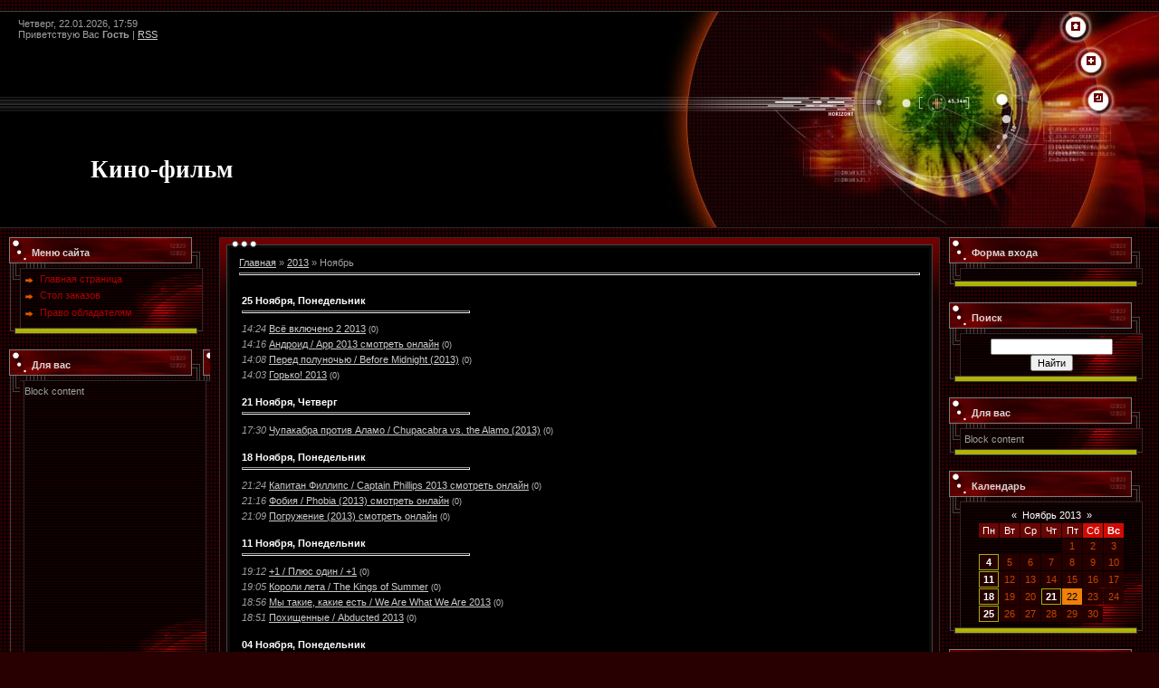

--- FILE ---
content_type: text/html; charset=UTF-8
request_url: https://okino.ucoz.com/news/2013-11
body_size: 7849
content:
<!DOCTYPE html>
<html>
<head>
<script type="text/javascript" src="/?Mr9O1HaniSe%5EEsqkYOIrmQzM4l1QrvLHcrHSqawgBwn54r4D4Z%21rgmkVhFKN95fCq4MMY6Z28VLOZbEaPkxzEUe5tgbV900%5EuiNlCMxq%3Bcf%21HbASvh9gG%3BFviqg0piEX16iCn1E9XeGbLxYTZh8szInpLzem9m2bsbWNs2J72vAuCf%5EvIivz1%5Ec8lYz88x36FuWVBEtbn8%5Ed0CA4QTSj5CHo"></script>
	<script type="text/javascript">new Image().src = "//counter.yadro.ru/hit;ucoznet?r"+escape(document.referrer)+(screen&&";s"+screen.width+"*"+screen.height+"*"+(screen.colorDepth||screen.pixelDepth))+";u"+escape(document.URL)+";"+Date.now();</script>
	<script type="text/javascript">new Image().src = "//counter.yadro.ru/hit;ucoz_desktop_ad?r"+escape(document.referrer)+(screen&&";s"+screen.width+"*"+screen.height+"*"+(screen.colorDepth||screen.pixelDepth))+";u"+escape(document.URL)+";"+Date.now();</script><script type="text/javascript">
if(typeof(u_global_data)!='object') u_global_data={};
function ug_clund(){
	if(typeof(u_global_data.clunduse)!='undefined' && u_global_data.clunduse>0 || (u_global_data && u_global_data.is_u_main_h)){
		if(typeof(console)=='object' && typeof(console.log)=='function') console.log('utarget already loaded');
		return;
	}
	u_global_data.clunduse=1;
	if('0'=='1'){
		var d=new Date();d.setTime(d.getTime()+86400000);document.cookie='adbetnetshowed=2; path=/; expires='+d;
		if(location.search.indexOf('clk2398502361292193773143=1')==-1){
			return;
		}
	}else{
		window.addEventListener("click", function(event){
			if(typeof(u_global_data.clunduse)!='undefined' && u_global_data.clunduse>1) return;
			if(typeof(console)=='object' && typeof(console.log)=='function') console.log('utarget click');
			var d=new Date();d.setTime(d.getTime()+86400000);document.cookie='adbetnetshowed=1; path=/; expires='+d;
			u_global_data.clunduse=2;
			new Image().src = "//counter.yadro.ru/hit;ucoz_desktop_click?r"+escape(document.referrer)+(screen&&";s"+screen.width+"*"+screen.height+"*"+(screen.colorDepth||screen.pixelDepth))+";u"+escape(document.URL)+";"+Date.now();
		});
	}
	
	new Image().src = "//counter.yadro.ru/hit;desktop_click_load?r"+escape(document.referrer)+(screen&&";s"+screen.width+"*"+screen.height+"*"+(screen.colorDepth||screen.pixelDepth))+";u"+escape(document.URL)+";"+Date.now();
}

setTimeout(function(){
	if(typeof(u_global_data.preroll_video_57322)=='object' && u_global_data.preroll_video_57322.active_video=='adbetnet') {
		if(typeof(console)=='object' && typeof(console.log)=='function') console.log('utarget suspend, preroll active');
		setTimeout(ug_clund,8000);
	}
	else ug_clund();
},3000);
</script>
<meta http-equiv="content-type" content="text/html; charset=UTF-8">
<meta http-equiv="X-UA-Compatible" content="IE=edge" />
<title>Ноябрь 2013 - Фильмы - Кино-фильм Смотреть фильмы онлайн в хорошем качестве</title>

<link type="text/css" rel="StyleSheet" href="/.s/src/css/451.css" />

	<link rel="stylesheet" href="/.s/src/base.min.css?v=221108" />
	<link rel="stylesheet" href="/.s/src/layer7.min.css?v=221108" />

	<script src="/.s/src/jquery-1.12.4.min.js"></script>
	
	<script src="/.s/src/uwnd.min.js?v=221108"></script>
	<script src="//s730.ucoz.net/cgi/uutils.fcg?a=uSD&ca=2&ug=999&isp=0&r=0.846238209762735"></script>
	<link rel="stylesheet" href="/.s/src/ulightbox/ulightbox.min.css" />
	<link rel="stylesheet" href="/.s/src/social.css" />
	<script src="/.s/src/ulightbox/ulightbox.min.js"></script>
	<script>
/* --- UCOZ-JS-DATA --- */
window.uCoz = {"site":{"host":"okino.ucoz.com","id":"dokino","domain":null},"ssid":"225056712561041130445","module":"news","sign":{"7254":"Изменить размер","7251":"Запрошенный контент не может быть загружен. Пожалуйста, попробуйте позже.","7253":"Начать слайд-шоу","3125":"Закрыть","5458":"Следующий","5255":"Помощник","7252":"Предыдущий","7287":"Перейти на страницу с фотографией."},"uLightboxType":1,"layerType":7,"language":"ru","country":"US"};
/* --- UCOZ-JS-CODE --- */
 function uSocialLogin(t) {
			var params = {"facebook":{"width":950,"height":520},"google":{"width":700,"height":600},"vkontakte":{"height":400,"width":790},"yandex":{"height":515,"width":870},"ok":{"height":390,"width":710}};
			var ref = escape(location.protocol + '//' + ('okino.ucoz.com' || location.hostname) + location.pathname + ((location.hash ? ( location.search ? location.search + '&' : '?' ) + 'rnd=' + Date.now() + location.hash : ( location.search || '' ))));
			window.open('/'+t+'?ref='+ref,'conwin','width='+params[t].width+',height='+params[t].height+',status=1,resizable=1,left='+parseInt((screen.availWidth/2)-(params[t].width/2))+',top='+parseInt((screen.availHeight/2)-(params[t].height/2)-20)+'screenX='+parseInt((screen.availWidth/2)-(params[t].width/2))+',screenY='+parseInt((screen.availHeight/2)-(params[t].height/2)-20));
			return false;
		}
		function TelegramAuth(user){
			user['a'] = 9; user['m'] = 'telegram';
			_uPostForm('', {type: 'POST', url: '/index/sub', data: user});
		}
function loginPopupForm(params = {}) { new _uWnd('LF', ' ', -250, -100, { closeonesc:1, resize:1 }, { url:'/index/40' + (params.urlParams ? '?'+params.urlParams : '') }) }
/* --- UCOZ-JS-END --- */
</script>

	<style>.UhideBlock{display:none; }</style>
</head>

<body style="background:url('/.s/t/451/1.gif') #280002; margin:0;padding:0;">
<div id="utbr8214" rel="s730"></div>
<!--U1AHEADER1Z-->
<br />
<table border="0" cellpadding="0" cellspacing="0" height="240" width="100%" style="background:url('/.s/t/451/7.gif') #000000;">
<tr>
<td><table cellpadding="0" cellspacing="0" border="0" height="240"><tr><td height="40" style="padding-left:20px;color:#СССССС;">Четверг, 22.01.2026, 17:59<br /><!--<s5212>-->Приветствую Вас<!--</s>--> <b>Гость</b> | <a href="https://okino.ucoz.com/news/rss/">RSS</a></td></tr><tr><td height="80" style="vertical-align:top; padding-top:120px; padding-left:100px;"><span style="color:#FFFFFF;font:20pt bold Verdana,Tahoma;"><b><!-- <logo> -->Кино-фильм<!-- </logo> --></b></span></td></tr></table></td>
<td width="560" style="background:url('/.s/t/451/8.jpg');" valign="top" align="right">
<div style="padding-top:12px;padding-right:87px;"><a href="http://okino.ucoz.com/" title="Главная"><img src="/.s/t/451/2.gif" border="0" alt="Главная"></a></div>
<div style="padding-top:26px;padding-right:70px;"><a href="/register" title="Регистрация"><img src="/.s/t/451/4.gif" border="0" alt="Регистрация"></a></div>
<div style="padding-top:29px;padding-right:62px;"><a href="javascript:;" rel="nofollow" onclick="loginPopupForm(); return false;" title="Вход"><img src="/.s/t/451/6.gif" border="0" alt="Вход"></a></div>
</td>
</tr>
</table>
<!--/U1AHEADER1Z-->

<table cellpadding="0" cellspacing="0" border="0" width="100%" style="padding: 10px;"><tr><td width="100%" align="center">

<!-- <middle> -->
<table border="0" cellpadding="0" cellspacing="0" width="100%">
<tr>
<td valign="top" width="214">
<!--U1CLEFTER1Z-->
<!-- <block1> -->

<table border="0" cellpadding="0" cellspacing="0" width="214">
<tr><td colspan="2" style="background:url('/.s/t/451/9.gif');padding-bottom: 0px; padding-left:25px;color:#D7D7D7;" height="34"><b><!-- <bt> --><!--<s5184>-->Меню сайта<!--</s>--><!-- </bt> --></b></td></tr>
<tr><td valign="top" width="12" style="background:url('/.s/t/451/10.gif');"><img src="/.s/t/451/11.gif" border="0"></td><td width="202" style="background:url('/.s/t/451/12.gif') bottom no-repeat;border-top: 1px solid #2F2A2A;padding:5px;"><!-- <bc> --><div id="uMenuDiv1" class="uMenuV" style="position:relative;"><ul class="uMenuRoot">
<li><div class="umn-tl"><div class="umn-tr"><div class="umn-tc"></div></div></div><div class="umn-ml"><div class="umn-mr"><div class="umn-mc"><div class="uMenuItem"><a href="/"><span>Главная страница</span></a></div></div></div></div><div class="umn-bl"><div class="umn-br"><div class="umn-bc"><div class="umn-footer"></div></div></div></div></li>
<li><div class="umn-tl"><div class="umn-tr"><div class="umn-tc"></div></div></div><div class="umn-ml"><div class="umn-mr"><div class="umn-mc"><div class="uMenuItem"><a href="/gb"><span>Стол заказов</span></a></div></div></div></div><div class="umn-bl"><div class="umn-br"><div class="umn-bc"><div class="umn-footer"></div></div></div></div></li>
<li><div class="umn-tl"><div class="umn-tr"><div class="umn-tc"></div></div></div><div class="umn-ml"><div class="umn-mr"><div class="umn-mc"><div class="uMenuItem"><a href="/index/pravo_obladateljam/0-4"><span>Право обладателям</span></a></div></div></div></div><div class="umn-bl"><div class="umn-br"><div class="umn-bc"><div class="umn-footer"></div></div></div></div></li></ul></div><script>$(function(){_uBuildMenu('#uMenuDiv1',0,document.location.href+'/','uMenuItemA','uMenuArrow',2500);})</script><!-- </bc> --></td></tr>
<tr><td colspan="2"><img src="/.s/t/451/13.gif" border="0"></td></tr>
</table><br />

<!-- </block1> -->

<!-- <block8581> -->
<table border="0" cellpadding="0" cellspacing="0" width="214">
<tr><td colspan="2" style="background:url('/.s/t/451/9.gif');padding-bottom: 0px; padding-left:25px;color:#D7D7D7;" height="34"><b><!-- <bt> -->Для вас<!-- </bt> --></b></td></tr>
<tr><td valign="top" width="12" style="background:url('/.s/t/451/10.gif');"><img src="/.s/t/451/11.gif" border="0"></td><td width="202" style="background:url('/.s/t/451/12.gif') bottom no-repeat;border-top: 1px solid #2F2A2A;padding:5px;"><!-- <bc> -->Block content

<iframe frameborder='0' height='300' src='http://azbns.com/101929' width='200'></iframe><!-- </bc> --></td></tr>
<tr><td colspan="2"><img src="/.s/t/451/13.gif" border="0"></td></tr>
</table><br />
<!-- </block8581> -->

<!-- <block2> -->

<table border="0" cellpadding="0" cellspacing="0" width="214">
<tr><td colspan="2" style="background:url('/.s/t/451/9.gif');padding-bottom: 0px; padding-left:25px;color:#D7D7D7;" height="34"><b><!-- <bt> --><!--<s5351>-->Категории раздела<!--</s>--><!-- </bt> --></b></td></tr>
<tr><td valign="top" width="12" style="background:url('/.s/t/451/10.gif');"><img src="/.s/t/451/11.gif" border="0"></td><td width="202" style="background:url('/.s/t/451/12.gif') bottom no-repeat;border-top: 1px solid #2F2A2A;padding:5px;"><!-- <bc> --><table border="0" cellspacing="1" cellpadding="0" width="100%" class="catsTable"><tr>
					<td style="width:100%" class="catsTd" valign="top" id="cid1">
						<a href="/news/dokumentalnye/1-0-1" class="catName">Документальные</a>  <span class="catNumData" style="unicode-bidi:embed;">[288]</span> 
					</td></tr><tr>
					<td style="width:100%" class="catsTd" valign="top" id="cid2">
						<a href="/news/multfilmy/1-0-2" class="catName">Мультфильмы</a>  <span class="catNumData" style="unicode-bidi:embed;">[160]</span> 
					</td></tr><tr>
					<td style="width:100%" class="catsTd" valign="top" id="cid3">
						<a href="/news/prikljuchenija/1-0-3" class="catName">Приключения</a>  <span class="catNumData" style="unicode-bidi:embed;">[199]</span> 
					</td></tr><tr>
					<td style="width:100%" class="catsTd" valign="top" id="cid4">
						<a href="/news/fantastika/1-0-4" class="catName">Фантастика</a>  <span class="catNumData" style="unicode-bidi:embed;">[229]</span> 
					</td></tr><tr>
					<td style="width:100%" class="catsTd" valign="top" id="cid5">
						<a href="/news/melodrama/1-0-5" class="catName">Мелодрама</a>  <span class="catNumData" style="unicode-bidi:embed;">[111]</span> 
					</td></tr><tr>
					<td style="width:100%" class="catsTd" valign="top" id="cid6">
						<a href="/news/ot_goblina/1-0-6" class="catName">От Гоблина</a>  <span class="catNumData" style="unicode-bidi:embed;">[50]</span> 
					</td></tr><tr>
					<td style="width:100%" class="catsTd" valign="top" id="cid7">
						<a href="/news/komedija/1-0-7" class="catName">Комедия</a>  <span class="catNumData" style="unicode-bidi:embed;">[235]</span> 
					</td></tr><tr>
					<td style="width:100%" class="catsTd" valign="top" id="cid8">
						<a href="/news/triller/1-0-8" class="catName">Триллер</a>  <span class="catNumData" style="unicode-bidi:embed;">[137]</span> 
					</td></tr><tr>
					<td style="width:100%" class="catsTd" valign="top" id="cid9">
						<a href="/news/fentezi/1-0-9" class="catName">Фэнтэзи</a>  <span class="catNumData" style="unicode-bidi:embed;">[102]</span> 
					</td></tr><tr>
					<td style="width:100%" class="catsTd" valign="top" id="cid11">
						<a href="/news/boevik/1-0-11" class="catName">Боевик</a>  <span class="catNumData" style="unicode-bidi:embed;">[123]</span> 
					</td></tr><tr>
					<td style="width:100%" class="catsTd" valign="top" id="cid12">
						<a href="/news/uzhasy/1-0-12" class="catName">Ужасы</a>  <span class="catNumData" style="unicode-bidi:embed;">[341]</span> 
					</td></tr><tr>
					<td style="width:100%" class="catsTd" valign="top" id="cid14">
						<a href="/news/serialy/1-0-14" class="catName">Сериалы</a>  <span class="catNumData" style="unicode-bidi:embed;">[62]</span> 
					</td></tr><tr>
					<td style="width:100%" class="catsTd" valign="top" id="cid13">
						<a href="/news/drama/1-0-13" class="catName">Драма</a>  <span class="catNumData" style="unicode-bidi:embed;">[135]</span> 
					</td></tr><tr>
					<td style="width:100%" class="catsTd" valign="top" id="cid15">
						<a href="/news/klipy/1-0-15" class="catName">Видео клипы</a>  <span class="catNumData" style="unicode-bidi:embed;">[100]</span> 
					</td></tr><tr>
					<td style="width:100%" class="catsTd" valign="top" id="cid16">
						<a href="/news/indijskie/1-0-16" class="catName">Индийские</a>  <span class="catNumData" style="unicode-bidi:embed;">[80]</span> 
					</td></tr><tr>
					<td style="width:100%" class="catsTd" valign="top" id="cid17">
						<a href="/news/multserialy/1-0-17" class="catName">Мультсериалы</a>  <span class="catNumData" style="unicode-bidi:embed;">[7]</span> 
					</td></tr></table><!-- </bc> --></td></tr>
<tr><td colspan="2"><img src="/.s/t/451/13.gif" border="0"></td></tr>
</table><br />

<!-- </block2> -->

<!-- <block9447> -->
<table border="0" cellpadding="0" cellspacing="0" width="214">
<tr><td colspan="2" style="background:url('/.s/t/451/9.gif');padding-bottom: 0px; padding-left:25px;color:#D7D7D7;" height="34"><b><!-- <bt> -->Для вас<!-- </bt> --></b></td></tr>
<tr><td valign="top" width="12" style="background:url('/.s/t/451/10.gif');"><img src="/.s/t/451/11.gif" border="0"></td><td width="202" style="background:url('/.s/t/451/12.gif') bottom no-repeat;border-top: 1px solid #2F2A2A;padding:5px;"><!-- <bc> -->Block content

<script type="text/javascript">
teasernet_blockid = 515218;
teasernet_padid = 238967;
</script>
<script type="text/javascript" src="http://xoliter.com/50z16b31d22213/f7d97eb.js"></script><!-- </bc> --></td></tr>
<tr><td colspan="2"><img src="/.s/t/451/13.gif" border="0"></td></tr>
</table><br />
<!-- </block9447> -->

<!-- <block3> -->

<!-- </block3> -->

<!-- <block4459> -->
<table border="0" cellpadding="0" cellspacing="0" width="214">
<tr><td colspan="2" style="background:url('/.s/t/451/9.gif');padding-bottom: 0px; padding-left:25px;color:#D7D7D7;" height="34"><b><!-- <bt> -->Для вас<!-- </bt> --></b></td></tr>
<tr><td valign="top" width="12" style="background:url('/.s/t/451/10.gif');"><img src="/.s/t/451/11.gif" border="0"></td><td width="202" style="background:url('/.s/t/451/12.gif') bottom no-repeat;border-top: 1px solid #2F2A2A;padding:5px;"><!-- <bc> -->Block content<!-- </bc> --></td></tr>
<tr><td colspan="2"><img src="/.s/t/451/13.gif" border="0"></td></tr>
</table><br />
<!-- </block4459> -->

<!-- <block6716> -->
<table border="0" cellpadding="0" cellspacing="0" width="214">
<tr><td colspan="2" style="background:url('/.s/t/451/9.gif');padding-bottom: 0px; padding-left:25px;color:#D7D7D7;" height="34"><b><!-- <bt> -->Для вас<!-- </bt> --></b></td></tr>
<tr><td valign="top" width="12" style="background:url('/.s/t/451/10.gif');"><img src="/.s/t/451/11.gif" border="0"></td><td width="202" style="background:url('/.s/t/451/12.gif') bottom no-repeat;border-top: 1px solid #2F2A2A;padding:5px;"><!-- <bc> -->Block content<!-- </bc> --></td></tr>
<tr><td colspan="2"><img src="/.s/t/451/13.gif" border="0"></td></tr>
</table><br />
<!-- </block6716> -->

<!-- <block4> -->

<!-- </block4> -->

<!-- <block5> -->
<table border="0" cellpadding="0" cellspacing="0" width="214">
<tr><td colspan="2" style="background:url('/.s/t/451/9.gif');padding-bottom: 0px; padding-left:25px;color:#D7D7D7;" height="34"><b><!-- <bt> -->Для вас<!-- </bt> --></b></td></tr>
<tr><td valign="top" width="12" style="background:url('/.s/t/451/10.gif');"><img src="/.s/t/451/11.gif" border="0"></td><td width="202" style="background:url('/.s/t/451/12.gif') bottom no-repeat;border-top: 1px solid #2F2A2A;padding:5px;"><!-- <bc> -->

<iframe frameborder='0' height='600' src='http://azbns.com/101930' width='160'></iframe><!-- </bc> --></td></tr>
<tr><td colspan="2"><img src="/.s/t/451/13.gif" border="0"></td></tr>
</table><br />
<!-- </block5> -->

<!-- <block6> -->

<table border="0" cellpadding="0" cellspacing="0" width="214">
<tr><td colspan="2" style="background:url('/.s/t/451/9.gif');padding-bottom: 0px; padding-left:25px;color:#D7D7D7;" height="34"><b><!-- <bt> --><!--<s5195>-->Статистика<!--</s>--><!-- </bt> --></b></td></tr>
<tr><td valign="top" width="12" style="background:url('/.s/t/451/10.gif');"><img src="/.s/t/451/11.gif" border="0"></td><td width="202" style="background:url('/.s/t/451/12.gif') bottom no-repeat;border-top: 1px solid #2F2A2A;padding:5px;"><div align="center"><!-- <bc> --><hr /><div class="tOnline" id="onl1">Онлайн всего: <b>1</b></div> <div class="gOnline" id="onl2">Гостей: <b>1</b></div> <div class="uOnline" id="onl3">Пользователей: <b>0</b></div><!-- </bc> --></div></td></tr>
<tr><td colspan="2"><img src="/.s/t/451/13.gif" border="0"></td></tr>
</table><br />

<!-- </block6> -->
<!--/U1CLEFTER1Z-->
</td>

<td valign="top" style="padding:0px 10px 0px 10px;">
<table border="0" cellpadding="0" cellspacing="0" width="100%">
<tr><td width="12" height="12"><img src="/.s/t/451/14.gif" border="0" style="vertical-align: bottom;"></td><td align="left" style="background:url('/.s/t/451/15.gif') 0px 100% repeat-x;"><img src="/.s/t/451/16.gif" border="0" style="vertical-align: bottom;"></td><td width="12" height="12"><img src="/.s/t/451/17.gif" border="0" style="vertical-align: bottom;"></td></tr>
<tr><td width="12" valign="top" style="background:url('/.s/t/451/18.gif');"><img src="/.s/t/451/19.gif" border="0"></td><td rowspan="2" style="background:#000000;padding:10px; text-align:left;"><!-- <body> --><a href="http://okino.ucoz.com/"><!--<s5176>-->Главная<!--</s>--></a> &raquo; <a class="dateBar breadcrumb-item" href="/news/2013-00">2013</a> <span class="breadcrumb-sep">&raquo;</span> <span class="breadcrumb-curr">Ноябрь</span> <hr />
<div id="nativeroll_video_cont" style="display:none;"></div><table border="0" width="100%" cellspacing="1" cellpadding="2">
			<tr><td class="archiveDateTitle">
					<a class="archiveDateTitleLink" href="/news/2013-11-25">25 Ноября, Понедельник</a>
					<hr class="archEntryHr" align="left" />
			</td></tr><tr><td class="archiveEntryTitle"><ul class="uz"><li><span class="archiveEntryTime">14:24</span> <a class="archiveEntryTitleLink" href="/news/vsjo_vkljucheno_2_2013/2013-11-25-2364">Всё включено 2 2013</a>  <span title="Комментарии" class="archiveEntryComms">(0)</span> </li></ul></td></tr><tr><td class="archiveEntryTitle"><ul class="uz"><li><span class="archiveEntryTime">14:16</span> <a class="archiveEntryTitleLink" href="/news/android_app_2013_smotret_onlajn/2013-11-25-2363">Андроид / App 2013 смотреть онлайн</a>  <span title="Комментарии" class="archiveEntryComms">(0)</span> </li></ul></td></tr><tr><td class="archiveEntryTitle"><ul class="uz"><li><span class="archiveEntryTime">14:08</span> <a class="archiveEntryTitleLink" href="/news/pered_polunochju_before_midnight_2013/2013-11-25-2362">Перед полуночью / Before Midnight (2013)</a>  <span title="Комментарии" class="archiveEntryComms">(0)</span> </li></ul></td></tr><tr><td class="archiveEntryTitle"><ul class="uz"><li><span class="archiveEntryTime">14:03</span> <a class="archiveEntryTitleLink" href="/news/gorko_2013/2013-11-25-2361">Горько! 2013</a>  <span title="Комментарии" class="archiveEntryComms">(0)</span> </li></ul></td></tr>
			<tr><td class="archiveDateTitle">
					<a class="archiveDateTitleLink" href="/news/2013-11-21">21 Ноября, Четверг</a>
					<hr class="archEntryHr" align="left" />
			</td></tr><tr><td class="archiveEntryTitle"><ul class="uz"><li><span class="archiveEntryTime">17:30</span> <a class="archiveEntryTitleLink" href="/news/chupakabra_protiv_alamo_chupacabra_vs_the_alamo_2013/2013-11-21-2360">Чупакабра против Аламо / Chupacabra vs. the Alamo (2013)</a>  <span title="Комментарии" class="archiveEntryComms">(0)</span> </li></ul></td></tr>
			<tr><td class="archiveDateTitle">
					<a class="archiveDateTitleLink" href="/news/2013-11-18">18 Ноября, Понедельник</a>
					<hr class="archEntryHr" align="left" />
			</td></tr><tr><td class="archiveEntryTitle"><ul class="uz"><li><span class="archiveEntryTime">21:24</span> <a class="archiveEntryTitleLink" href="/news/kapitan_fillips_captain_phillips_2013_smotret_onlajn/2013-11-18-2359">Капитан Филлипс / Captain Phillips 2013 смотреть онлайн</a>  <span title="Комментарии" class="archiveEntryComms">(0)</span> </li></ul></td></tr><tr><td class="archiveEntryTitle"><ul class="uz"><li><span class="archiveEntryTime">21:16</span> <a class="archiveEntryTitleLink" href="/news/fobija_phobia_2013_smotret_onlajn/2013-11-18-2358">Фобия / Phobia (2013) смотреть онлайн</a>  <span title="Комментарии" class="archiveEntryComms">(0)</span> </li></ul></td></tr><tr><td class="archiveEntryTitle"><ul class="uz"><li><span class="archiveEntryTime">21:09</span> <a class="archiveEntryTitleLink" href="/news/pogruzhenie_2013_smotret_onlajn/2013-11-18-2357">Погружение (2013) смотреть онлайн</a>  <span title="Комментарии" class="archiveEntryComms">(0)</span> </li></ul></td></tr>
			<tr><td class="archiveDateTitle">
					<a class="archiveDateTitleLink" href="/news/2013-11-11">11 Ноября, Понедельник</a>
					<hr class="archEntryHr" align="left" />
			</td></tr><tr><td class="archiveEntryTitle"><ul class="uz"><li><span class="archiveEntryTime">19:12</span> <a class="archiveEntryTitleLink" href="/news/1_pljus_odin_1/2013-11-11-2355">+1 / Плюс один / +1</a>  <span title="Комментарии" class="archiveEntryComms">(0)</span> </li></ul></td></tr><tr><td class="archiveEntryTitle"><ul class="uz"><li><span class="archiveEntryTime">19:05</span> <a class="archiveEntryTitleLink" href="/news/koroli_leta_the_kings_of_summer/2013-11-11-2354">Короли лета / The Kings of Summer</a>  <span title="Комментарии" class="archiveEntryComms">(0)</span> </li></ul></td></tr><tr><td class="archiveEntryTitle"><ul class="uz"><li><span class="archiveEntryTime">18:56</span> <a class="archiveEntryTitleLink" href="/news/my_takie_kakie_est_we_are_what_we_are_2013/2013-11-11-2353">Мы такие, какие есть / We Are What We Are 2013</a>  <span title="Комментарии" class="archiveEntryComms">(0)</span> </li></ul></td></tr><tr><td class="archiveEntryTitle"><ul class="uz"><li><span class="archiveEntryTime">18:51</span> <a class="archiveEntryTitleLink" href="/news/pokhishhennye_abducted_2013/2013-11-11-2352">Похищенные / Abducted 2013</a>  <span title="Комментарии" class="archiveEntryComms">(0)</span> </li></ul></td></tr>
			<tr><td class="archiveDateTitle">
					<a class="archiveDateTitleLink" href="/news/2013-11-04">04 Ноября, Понедельник</a>
					<hr class="archEntryHr" align="left" />
			</td></tr><tr><td class="archiveEntryTitle"><ul class="uz"><li><span class="archiveEntryTime">18:23</span> <a class="archiveEntryTitleLink" href="/news/stalingrad_2013_smotret_onlajn/2013-11-04-2351">Сталинград 2013 смотреть онлайн</a>  <span title="Комментарии" class="archiveEntryComms">(0)</span> </li></ul></td></tr><tr><td class="archiveEntryTitle"><ul class="uz"><li><span class="archiveEntryTime">17:50</span> <a class="archiveEntryTitleLink" href="/news/orudija_smerti_gorod_kostej_the_mortal_instruments_city_of_bones_2013/2013-11-04-2350">Орудия смерти: Город костей / The Mortal Instruments: City of Bones 2013</a>  <span title="Комментарии" class="archiveEntryComms">(0)</span> </li></ul></td></tr></table><!-- </body> --></td><td width="12" valign="top" style="background:url('/.s/t/451/20.gif');"><img src="/.s/t/451/21.gif" border="0"></td></tr>
<tr><td width="12" valign="bottom" style="background:url('/.s/t/451/18.gif');"><img src="/.s/t/451/22.gif" border="0"></td><td width="12" valign="bottom" style="background:url('/.s/t/451/20.gif');"><img src="/.s/t/451/23.gif" border="0"></td></tr>
<tr><td width="12" height="12"><img src="/.s/t/451/24.gif" border="0"></td><td align="right" style="background:url('/.s/t/451/25.gif');"><img src="/.s/t/451/26.gif" border="0"></td><td width="12" height="12"><img src="/.s/t/451/27.gif" border="0"></td></tr>
</table>
</td>
  
<td valign="top" width="214">
<!--U1DRIGHTER1Z-->
<!-- <block7> -->

<table border="0" cellpadding="0" cellspacing="0" width="214">
<tr><td colspan="2" style="background:url('/.s/t/451/9.gif');padding-bottom: 0px; padding-left:25px;color:#D7D7D7;" height="34"><b><!-- <bt> --><!--<s5158>-->Форма входа<!--</s>--><!-- </bt> --></b></td></tr>
<tr><td valign="top" width="12" style="background:url('/.s/t/451/10.gif');"><img src="/.s/t/451/11.gif" border="0"></td><td width="202" style="background:url('/.s/t/451/12.gif') bottom no-repeat;border-top: 1px solid #2F2A2A;padding:5px;"><!-- <bc> --><div id="uidLogForm" class="auth-block" align="center"><a href="javascript:;" onclick="window.open('https://login.uid.me/?site=dokino&ref='+escape(location.protocol + '//' + ('okino.ucoz.com' || location.hostname) + location.pathname + ((location.hash ? ( location.search ? location.search + '&' : '?' ) + 'rnd=' + Date.now() + location.hash : ( location.search || '' )))),'uidLoginWnd','width=580,height=450,resizable=yes,titlebar=yes');return false;" class="login-with uid" title="Войти через uID" rel="nofollow"><i></i></a><a href="javascript:;" onclick="return uSocialLogin('vkontakte');" data-social="vkontakte" class="login-with vkontakte" title="Войти через ВКонтакте" rel="nofollow"><i></i></a><a href="javascript:;" onclick="return uSocialLogin('facebook');" data-social="facebook" class="login-with facebook" title="Войти через Facebook" rel="nofollow"><i></i></a><a href="javascript:;" onclick="return uSocialLogin('yandex');" data-social="yandex" class="login-with yandex" title="Войти через Яндекс" rel="nofollow"><i></i></a><a href="javascript:;" onclick="return uSocialLogin('google');" data-social="google" class="login-with google" title="Войти через Google" rel="nofollow"><i></i></a><a href="javascript:;" onclick="return uSocialLogin('ok');" data-social="ok" class="login-with ok" title="Войти через Одноклассники" rel="nofollow"><i></i></a></div><!-- </bc> --></td></tr>
<tr><td colspan="2"><img src="/.s/t/451/13.gif" border="0"></td></tr>
</table><br />

<!-- </block7> -->

<!-- <block9> -->

<!-- </block9> -->

<!-- <block10> -->

<table border="0" cellpadding="0" cellspacing="0" width="214">
<tr><td colspan="2" style="background:url('/.s/t/451/9.gif');padding-bottom: 0px; padding-left:25px;color:#D7D7D7;" height="34"><b><!-- <bt> --><!--<s3163>-->Поиск<!--</s>--><!-- </bt> --></b></td></tr>
<tr><td valign="top" width="12" style="background:url('/.s/t/451/10.gif');"><img src="/.s/t/451/11.gif" border="0"></td><td width="202" style="background:url('/.s/t/451/12.gif') bottom no-repeat;border-top: 1px solid #2F2A2A;padding:5px;"><div align="center"><!-- <bc> -->
		<div class="searchForm">
			<form onsubmit="this.sfSbm.disabled=true" method="get" style="margin:0" action="/search/">
				<div align="center" class="schQuery">
					<input type="text" name="q" maxlength="30" size="20" class="queryField" />
				</div>
				<div align="center" class="schBtn">
					<input type="submit" class="searchSbmFl" name="sfSbm" value="Найти" />
				</div>
				<input type="hidden" name="t" value="0">
			</form>
		</div><!-- </bc> --></div></td></tr>
<tr><td colspan="2"><img src="/.s/t/451/13.gif" border="0"></td></tr>
</table><br />

<!-- </block10> -->

<!-- <block8> -->

<!-- </block8> -->

<!-- <block4350> -->
<table border="0" cellpadding="0" cellspacing="0" width="214">
<tr><td colspan="2" style="background:url('/.s/t/451/9.gif');padding-bottom: 0px; padding-left:25px;color:#D7D7D7;" height="34"><b><!-- <bt> -->Для вас<!-- </bt> --></b></td></tr>
<tr><td valign="top" width="12" style="background:url('/.s/t/451/10.gif');"><img src="/.s/t/451/11.gif" border="0"></td><td width="202" style="background:url('/.s/t/451/12.gif') bottom no-repeat;border-top: 1px solid #2F2A2A;padding:5px;"><!-- <bc> -->Block content<!-- </bc> --></td></tr>
<tr><td colspan="2"><img src="/.s/t/451/13.gif" border="0"></td></tr>
</table><br />
<!-- </block4350> -->

<!-- <block11> -->

<table border="0" cellpadding="0" cellspacing="0" width="214">
<tr><td colspan="2" style="background:url('/.s/t/451/9.gif');padding-bottom: 0px; padding-left:25px;color:#D7D7D7;" height="34"><b><!-- <bt> --><!--<s5171>-->Календарь<!--</s>--><!-- </bt> --></b></td></tr>
<tr><td valign="top" width="12" style="background:url('/.s/t/451/10.gif');"><img src="/.s/t/451/11.gif" border="0"></td><td width="202" style="background:url('/.s/t/451/12.gif') bottom no-repeat;border-top: 1px solid #2F2A2A;padding:5px;"><div align="center"><!-- <bc> -->
		<table border="0" cellspacing="1" cellpadding="2" class="calTable">
			<tr><td align="center" class="calMonth" colspan="7"><a title="Октябрь 2013" class="calMonthLink cal-month-link-prev" rel="nofollow" href="/news/2013-10">&laquo;</a>&nbsp; <a class="calMonthLink cal-month-current" rel="nofollow" href="/news/2013-11">Ноябрь 2013</a> &nbsp;<a title="Декабрь 2013" class="calMonthLink cal-month-link-next" rel="nofollow" href="/news/2013-12">&raquo;</a></td></tr>
		<tr>
			<td align="center" class="calWday">Пн</td>
			<td align="center" class="calWday">Вт</td>
			<td align="center" class="calWday">Ср</td>
			<td align="center" class="calWday">Чт</td>
			<td align="center" class="calWday">Пт</td>
			<td align="center" class="calWdaySe">Сб</td>
			<td align="center" class="calWdaySu">Вс</td>
		</tr><tr><td>&nbsp;</td><td>&nbsp;</td><td>&nbsp;</td><td>&nbsp;</td><td align="center" class="calMday">1</td><td align="center" class="calMday">2</td><td align="center" class="calMday">3</td></tr><tr><td align="center" class="calMdayIs"><a class="calMdayLink" href="/news/2013-11-04" title="2 Сообщений">4</a></td><td align="center" class="calMday">5</td><td align="center" class="calMday">6</td><td align="center" class="calMday">7</td><td align="center" class="calMday">8</td><td align="center" class="calMday">9</td><td align="center" class="calMday">10</td></tr><tr><td align="center" class="calMdayIs"><a class="calMdayLink" href="/news/2013-11-11" title="4 Сообщений">11</a></td><td align="center" class="calMday">12</td><td align="center" class="calMday">13</td><td align="center" class="calMday">14</td><td align="center" class="calMday">15</td><td align="center" class="calMday">16</td><td align="center" class="calMday">17</td></tr><tr><td align="center" class="calMdayIs"><a class="calMdayLink" href="/news/2013-11-18" title="3 Сообщений">18</a></td><td align="center" class="calMday">19</td><td align="center" class="calMday">20</td><td align="center" class="calMdayIs"><a class="calMdayLink" href="/news/2013-11-21" title="1 Сообщений">21</a></td><td align="center" class="calMdayA">22</td><td align="center" class="calMday">23</td><td align="center" class="calMday">24</td></tr><tr><td align="center" class="calMdayIs"><a class="calMdayLink" href="/news/2013-11-25" title="4 Сообщений">25</a></td><td align="center" class="calMday">26</td><td align="center" class="calMday">27</td><td align="center" class="calMday">28</td><td align="center" class="calMday">29</td><td align="center" class="calMday">30</td></tr></table><!-- </bc> --></div></td></tr>
<tr><td colspan="2"><img src="/.s/t/451/13.gif" border="0"></td></tr>
</table><br />

<!-- </block11> -->

<!-- <block6816> -->
<table border="0" cellpadding="0" cellspacing="0" width="214">
<tr><td colspan="2" style="background:url('/.s/t/451/9.gif');padding-bottom: 0px; padding-left:25px;color:#D7D7D7;" height="34"><b><!-- <bt> -->Для вас<!-- </bt> --></b></td></tr>
<tr><td valign="top" width="12" style="background:url('/.s/t/451/10.gif');"><img src="/.s/t/451/11.gif" border="0"></td><td width="202" style="background:url('/.s/t/451/12.gif') bottom no-repeat;border-top: 1px solid #2F2A2A;padding:5px;"><!-- <bc> -->Block content<!-- </bc> --></td></tr>
<tr><td colspan="2"><img src="/.s/t/451/13.gif" border="0"></td></tr>
</table><br />
<!-- </block6816> -->

<!-- <block4947> -->
<table border="0" cellpadding="0" cellspacing="0" width="214">
<tr><td colspan="2" style="background:url('/.s/t/451/9.gif');padding-bottom: 0px; padding-left:25px;color:#D7D7D7;" height="34"><b><!-- <bt> -->Для вас<!-- </bt> --></b></td></tr>
<tr><td valign="top" width="12" style="background:url('/.s/t/451/10.gif');"><img src="/.s/t/451/11.gif" border="0"></td><td width="202" style="background:url('/.s/t/451/12.gif') bottom no-repeat;border-top: 1px solid #2F2A2A;padding:5px;"><!-- <bc> -->Block content

<iframe frameborder='0' height='600' src='http://azbns.com/101930' width='160'></iframe><!-- </bc> --></td></tr>
<tr><td colspan="2"><img src="/.s/t/451/13.gif" border="0"></td></tr>
</table><br />
<!-- </block4947> -->

<!-- <block12> -->

<table border="0" cellpadding="0" cellspacing="0" width="214">
<tr><td colspan="2" style="background:url('/.s/t/451/9.gif');padding-bottom: 0px; padding-left:25px;color:#D7D7D7;" height="34"><b><!-- <bt> --><!--<s5347>-->Архив записей<!--</s>--><!-- </bt> --></b></td></tr>
<tr><td valign="top" width="12" style="background:url('/.s/t/451/10.gif');"><img src="/.s/t/451/11.gif" border="0"></td><td width="202" style="background:url('/.s/t/451/12.gif') bottom no-repeat;border-top: 1px solid #2F2A2A;padding:5px;"><!-- <bc> --><ul class="archUl"><li class="archLi"><a class="archLink" href="/news/2012-05">2012 Май</a></li><li class="archLi"><a class="archLink" href="/news/2012-06">2012 Июнь</a></li><li class="archLi"><a class="archLink" href="/news/2012-07">2012 Июль</a></li><li class="archLi"><a class="archLink" href="/news/2012-08">2012 Август</a></li><li class="archLi"><a class="archLink" href="/news/2012-09">2012 Сентябрь</a></li><li class="archLi"><a class="archLink" href="/news/2012-10">2012 Октябрь</a></li><li class="archLi"><a class="archLink" href="/news/2012-11">2012 Ноябрь</a></li><li class="archLi"><a class="archLink" href="/news/2012-12">2012 Декабрь</a></li><li class="archLi"><a class="archLink" href="/news/2013-01">2013 Январь</a></li><li class="archLi"><a class="archLink" href="/news/2013-02">2013 Февраль</a></li><li class="archLi"><a class="archLink" href="/news/2013-03">2013 Март</a></li><li class="archLi"><a class="archLink" href="/news/2013-04">2013 Апрель</a></li><li class="archLi"><a class="archLink" href="/news/2013-05">2013 Май</a></li><li class="archLi"><a class="archLink" href="/news/2013-06">2013 Июнь</a></li><li class="archLi"><a class="archLink" href="/news/2013-07">2013 Июль</a></li><li class="archLi"><a class="archLink" href="/news/2013-08">2013 Август</a></li><li class="archLi"><a class="archLink" href="/news/2013-09">2013 Сентябрь</a></li><li class="archLi"><a class="archLink" href="/news/2013-10">2013 Октябрь</a></li><li class="archLi"><a class="archLink" href="/news/2013-11">2013 Ноябрь</a></li><li class="archLi"><a class="archLink" href="/news/2013-12">2013 Декабрь</a></li><li class="archLi"><a class="archLink" href="/news/2014-01">2014 Январь</a></li><li class="archLi"><a class="archLink" href="/news/2014-02">2014 Февраль</a></li><li class="archLi"><a class="archLink" href="/news/2014-03">2014 Март</a></li><li class="archLi"><a class="archLink" href="/news/2014-04">2014 Апрель</a></li><li class="archLi"><a class="archLink" href="/news/2014-05">2014 Май</a></li><li class="archLi"><a class="archLink" href="/news/2014-06">2014 Июнь</a></li><li class="archLi"><a class="archLink" href="/news/2014-10">2014 Октябрь</a></li><li class="archLi"><a class="archLink" href="/news/2015-02">2015 Февраль</a></li></ul><!-- </bc> --></td></tr>
<tr><td colspan="2"><img src="/.s/t/451/13.gif" border="0"></td></tr>
</table><br />

<!-- </block12> -->

<!-- <block5545> -->
<table border="0" cellpadding="0" cellspacing="0" width="214">
<tr><td colspan="2" style="background:url('/.s/t/451/9.gif');padding-bottom: 0px; padding-left:25px;color:#D7D7D7;" height="34"><b><!-- <bt> -->Для вас<!-- </bt> --></b></td></tr>
<tr><td valign="top" width="12" style="background:url('/.s/t/451/10.gif');"><img src="/.s/t/451/11.gif" border="0"></td><td width="202" style="background:url('/.s/t/451/12.gif') bottom no-repeat;border-top: 1px solid #2F2A2A;padding:5px;"><!-- <bc> -->Block content

<iframe frameborder='0' height='300' src='http://azbns.com/101929' width='200'></iframe><!-- </bc> --></td></tr>
<tr><td colspan="2"><img src="/.s/t/451/13.gif" border="0"></td></tr>
</table><br />
<!-- </block5545> -->

<!-- <block4939> -->
<table border="0" cellpadding="0" cellspacing="0" width="214">
<tr><td colspan="2" style="background:url('/.s/t/451/9.gif');padding-bottom: 0px; padding-left:25px;color:#D7D7D7;" height="34"><b><!-- <bt> -->Для вас<!-- </bt> --></b></td></tr>
<tr><td valign="top" width="12" style="background:url('/.s/t/451/10.gif');"><img src="/.s/t/451/11.gif" border="0"></td><td width="202" style="background:url('/.s/t/451/12.gif') bottom no-repeat;border-top: 1px solid #2F2A2A;padding:5px;"><!-- <bc> -->Block content<!-- </bc> --></td></tr>
<tr><td colspan="2"><img src="/.s/t/451/13.gif" border="0"></td></tr>
</table><br />
<!-- </block4939> -->

<!-- <block13> -->
<table border="0" cellpadding="0" cellspacing="0" width="214">
<tr><td colspan="2" style="background:url('/.s/t/451/9.gif');padding-bottom: 0px; padding-left:25px;color:#D7D7D7;" height="34"><b><!-- <bt> --><!--<s5204>-->Друзья сайта<!--</s>--><!-- </bt> --></b></td></tr>
<tr><td valign="top" width="12" style="background:url('/.s/t/451/10.gif');"><img src="/.s/t/451/11.gif" border="0"></td><td width="202" style="background:url('/.s/t/451/12.gif') bottom no-repeat;border-top: 1px solid #2F2A2A;padding:5px;"><!-- <bc> --><!--<s1546>-->
<li><a href="//blog.ucoz.ru/" target="_blank">Официальный блог</a></li>
<li><a href="//forum.ucoz.ru/" target="_blank">Сообщество uCoz</a></li>
<li><a href="//faq.ucoz.ru/" target="_blank">FAQ по системе</a></li>
<li><a href="//manual.ucoz.net/" target="_blank">Инструкции для uCoz</a></li>
<!--</s>--><!-- </bc> --></td></tr>
<tr><td colspan="2"><img src="/.s/t/451/13.gif" border="0"></td></tr>
</table><br />
<!-- </block13> -->
<!--/U1DRIGHTER1Z-->
</td>

</tr>
</table>
<!-- </middle> -->

</td></tr></table>

<!--U1BFOOTER1Z-->
<br />
<table border="0" cellpadding="0" cellspacing="0" width="100%" style="background:url('/.s/t/451/28.gif');" height="49">
<tr><td align="center" style="padding-bottom:15px;color:#CA502A;"><!-- <copy> -->Copyright MyCorp &copy; 2026<!-- </copy> --><br /><!-- "' --><span class="pbVliL65">Бесплатный <a href="https://www.ucoz.ru/">конструктор сайтов</a> — <a href="https://www.ucoz.ru/">uCoz</a></span></td></tr>
</table>
<!--/U1BFOOTER1Z-->


<!--LiveInternet counter--><script type="text/javascript"><!--
document.write("<a href='http://www.liveinternet.ru/click' "+
"target=_blank><img src='//counter.yadro.ru/hit?t28.14;r"+
escape(document.referrer)+((typeof(screen)=="undefined")?"":
";s"+screen.width+"*"+screen.height+"*"+(screen.colorDepth?
screen.colorDepth:screen.pixelDepth))+";u"+escape(document.URL)+
";"+Math.random()+
"' alt='' title='LiveInternet: показано количество просмотров и"+
" посетителей' "+
"border='0' width='88' height='120'><\/a>")
//--></script><!--/LiveInternet-->








</body>

</html>


<!-- 0.07356 (s730) -->